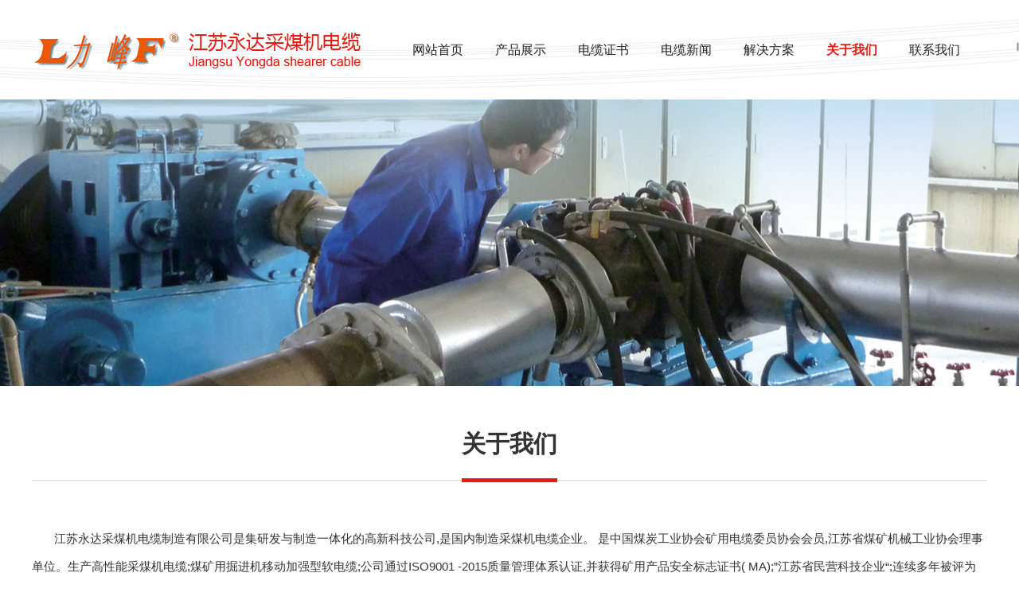

--- FILE ---
content_type: text/html; charset=utf-8
request_url: http://www.yongdadianlan.com/?guanyu/
body_size: 2924
content:
<!doctype html>
<html lang="zh">
<head>
<meta charset="utf-8">
<meta name="renderer" content="webkit">
<meta http-equiv="X-UA-Compatible" content="IE=edge,chrome=1">
<title>关于我们-</title>
<meta name="keywords" content="天豪,福鼎,福鑫,果博东方">
<meta name="description" content="江苏永达采煤机电缆制造有限公司于2000年某某月某某日在徐州市工商行政管理局登记成立。法定代表人某某某，公司经营范围包括采煤机电缆、电线电缆、电缆材料、拔丝、工矿配件等。严格的质量要求是公司的基本经营原则，我们对质量毫不妥协的严谨态度也得到了广大客户的高度认可，欢迎各大工程、工地和代理商咨询电线电缆报价">
<meta name="viewport" content="width=device-width,initial-scale=1,minimum-scale=1,maximum-scale=1,shrink-to-fit=no">
<meta name="format-detection" content="telephone=no" />
<meta name="author" content="design by wx:c5h865" />
<script type="text/javascript" src="https://unpkg.com/jquery@3.7.1/dist/jquery.min.js"></script>
<link rel="stylesheet" href="https://unpkg.com/font-awesome@4.7.0/css/font-awesome.min.css">
<link rel="stylesheet" href="//at.alicdn.com/t/font_2011473_m9bj9mlk4pd.css">
<link href="/css/xoabc.css?v=1768665174" rel="stylesheet" type="text/css" />
</head>
<body>
<!--header-->
<div class="header">
    <div class="main clearfix">
        <div class="logo fl">
            <a href="/"><img src="/images/logo.png" alt="江苏永达采煤机电缆制造有限公司"></a>
        </div>
        <div class="nav fl f16 lh55">
            <ul>
                <li><a href="/" >网站首页</a></li>
                
                <li><a href="/?chanpin/" >产品展示</a></li>
                <li><a href="/?zhengshu/" >电缆证书</a></li>
                <li><a href="/?xinwen/" >电缆新闻</a></li>
                <li><a href="/?anli/" >解决方案</a></li>
                <li><a href="/?guanyu/" class="on">关于我们</a></li>
                <li><a href="/?lianxi/" >联系我们</a></li>
            </ul>
        </div>
    </div>
</div>
<!-- position -->

<div class="cols_slide" style="background:url(/static/upload/image/20210121/1611197535692842.jpg) center no-repeat;"></div>
<!-- xoabc.main -->
<div class="cols">
    <div class="main">
        <div class="cols_bt tc f30 fb">
            <span>关于我们</span>
        </div>
        <div class="cols_nav tc f15">
            <ul>
            </ul>
        </div>
        <div class="cols_desc f15 lh35 clearfix">
            <p>&nbsp;&nbsp;&nbsp;&nbsp;&nbsp;&nbsp; 江苏永达采煤机电缆制造有限公司是集研发与制造一体化的高新科技公司,是国内制造采煤机电缆企业。 是中国煤炭工业协会矿用电缆委员协会会员,江苏省煤矿机械工业协会理事单位。生产高性能采煤机电缆;煤矿用掘进机移动加强型软电缆;公司通过ISO9001 -2015质量管理体系认证,并获得矿用产品安全标志证书( MA);”江苏省民营科技企业“;连续多年被评为“江苏省用户满意产品”、” 江苏省市场名优产品”、“江苏省市场质检合格产品”、”名牌产品”及“重合同守信用企业”。本公司生产的“力峰&quot;牌电缆被认定为”知名商标”。</p><p>&nbsp;&nbsp;&nbsp;&nbsp;&nbsp;&nbsp; 公司长期从事采煤机软电缆的研发与制造工作,江苏省采煤机电缆工程技术研究中心是公司的研发机构，已取得国家专利30多项, 并通过科技成果鉴定,获”国家级星火计划立项”;江苏省科学技术厅“高新技术产品认定证书”;”江苏省科技计划项目立项&quot; ; &quot;徐州市科技计划项目立项”;”科技进步奖”。公司紧密结合生产实践始终坚持科技创新的精神提出“精细、独到、求实、创新”的企业经营理念，坚持以市场为导向,产学研结合的科技创新体系,先后与各大院校等科研院所建立良好的产学研合作关系,进行新产品的研发,相续开发了采煤机电缆( MCPBX、MCPTBX、MCPTJB ) 掘进机电缆( MYPB、MYPTB)等产品，获得MA证书。积极发挥省级工程技术研发中心的作用，不断进行新型矿用电缆产品的开发。</p><p><br/></p>
        </div>
    </div>
</div>
<!-- end -->
<!--footer-->

<div class="fanhui tc f18 lh45">
    <a href="javascript:;" onclick="javascript:history.back(-1);">返 回</a>
</div>
<div class="footer">
    <div class="main clearfix">
        <div class="foot_logo fl">
            <img src="/images/foot_logo.png" />
        </div>
        <div class="foot_desc fl f13 lh26">
            <span class="f16"><a href="/">网站首页</a><a href="/?chanpin/">产品展示</a><a href="/?zhengshu/">电缆证书</a><a href="/?xinwen/">电缆新闻</a><a href="/?anli/">解决方案</a><a href="/?guanyu/">关于我们</a></span>
            江苏永达采煤机电缆制造有限公司专业生产高性能加强型采煤机电缆、光电复合采煤机电缆。 <br>
            全国咨询热线：0516-87661188 传真：0516-87661258 邮箱：569937778@qq.com <br>
            地址：徐州铜山区柳新镇 <br>
            友情链接：<a href="http://www.baidu.com" target="_blank">百度一下</a> | <a href="http://www.xzjw.com" target="_blank">网站建设</a> | 
        </div>
        <div class="foot_wx fr">
            <img src="/images/wx.png" />
        </div>
    </div>
    <div class="foot_copy tc">
        Copyright © 2021 江苏永达采煤机电缆制造有限公司 All Rights Reserved. <a href="http://beian.miit.gov.cn/" target="_blank">苏ICP备12345678号</a> 技术支持：<a href="http://www.xzjw.com">徐州金网</a>
    </div>
</div>
<!--end-->
<script type="text/javascript" src="/js/scrolltop.min.js"></script>
<p id="back-to-top"><a href="#top"><i class="fa fa-angle-double-up fa-2x"></i></a></p>
<script src='/?p=/Do/visits/id/1' async='async'></script>
</body>
</html>

--- FILE ---
content_type: text/css
request_url: http://at.alicdn.com/t/font_2011473_m9bj9mlk4pd.css
body_size: 9799
content:
@font-face {font-family: "iconfont";
  src: url('//at.alicdn.com/t/font_2011473_m9bj9mlk4pd.eot?t=1609311955860'); /* IE9 */
  src: url('//at.alicdn.com/t/font_2011473_m9bj9mlk4pd.eot?t=1609311955860#iefix') format('embedded-opentype'), /* IE6-IE8 */
  url('[data-uri]') format('woff2'),
  url('//at.alicdn.com/t/font_2011473_m9bj9mlk4pd.woff?t=1609311955860') format('woff'),
  url('//at.alicdn.com/t/font_2011473_m9bj9mlk4pd.ttf?t=1609311955860') format('truetype'), /* chrome, firefox, opera, Safari, Android, iOS 4.2+ */
  url('//at.alicdn.com/t/font_2011473_m9bj9mlk4pd.svg?t=1609311955860#iconfont') format('svg'); /* iOS 4.1- */
}

.iconfont {
  font-family: "iconfont" !important;
  font-size: 16px;
  font-style: normal;
  -webkit-font-smoothing: antialiased;
  -moz-osx-font-smoothing: grayscale;
}

.icon-bofang:before {
  content: "\e6ce";
}

.icon-arrow-right:before {
  content: "\e606";
}

.icon-shipin:before {
  content: "\e85f";
}

.icon-dianhua2:before {
  content: "\e611";
}

.icon-dianhua1:before {
  content: "\e61c";
}

.icon-jiantou:before {
  content: "\e614";
}

.icon-gengduo:before {
  content: "\e693";
}

.icon-07jiantouxiangyoufill:before {
  content: "\e617";
}

.icon-more:before {
  content: "\e637";
}

.icon-arrow:before {
  content: "\e605";
}

.icon-arrow_left_fat:before {
  content: "\e62c";
}

.icon-kefu:before {
  content: "\e622";
}

.icon-zizhi:before {
  content: "\e6b3";
}

.icon-qushi:before {
  content: "\e61f";
}

.icon-tuandui:before {
  content: "\e654";
}

.icon-kefu1:before {
  content: "\e646";
}

.icon-tuandui1:before {
  content: "\e604";
}

.icon-xinbaniconshangchuan-:before {
  content: "\e638";
}

.icon-SAAS-zizhifuwu:before {
  content: "\e60d";
}

.icon-zhengshuzizhi:before {
  content: "\e69a";
}

.icon-shengchanqushi:before {
  content: "\e60a";
}

.icon-ssico:before {
  content: "\eae4";
}

.icon-boshimao:before {
  content: "\e65e";
}

.icon-houtaiguanli-huiyuanweihu:before {
  content: "\e6d9";
}

.icon-tubiao-:before {
  content: "\e621";
}

.icon-xiangyoujiantou:before {
  content: "\e65f";
}

.icon-xiangzuojiantou:before {
  content: "\e660";
}

.icon-diqiu:before {
  content: "\e7b9";
}

.icon-zuozhe:before {
  content: "\e65c";
}

.icon-shijian:before {
  content: "\e600";
}

.icon-liulan:before {
  content: "\e6c6";
}

.icon-jiantou1:before {
  content: "\e640";
}

.icon-shouye:before {
  content: "\e60c";
}

.icon-home-lg-alt:before {
  content: "\e620";
}

.icon-meitijujiao:before {
  content: "\e65a";
}

.icon-xoabc_jtxy:before {
  content: "\e716";
}

.icon-top02:before {
  content: "\e6f5";
}

.icon-xoabc_jtz:before {
  content: "\e658";
}

.icon-xoabc_jtr:before {
  content: "\e657";
}

.icon-sousuo:before {
  content: "\e627";
}

.icon-weixin1:before {
  content: "\e603";
}

.icon-peixun:before {
  content: "\e629";
}

.icon-gongshang:before {
  content: "\e7e1";
}

.icon-navicon-gggl:before {
  content: "\e666";
}

.icon-weibo:before {
  content: "\e609";
}

.icon-iconzhengli_xinwen:before {
  content: "\e64a";
}

.icon-xoabc_zt:before {
  content: "\e615";
}



--- FILE ---
content_type: text/css
request_url: http://www.yongdadianlan.com/css/xoabc.css?v=1768665174
body_size: 3174
content:
@charset "utf-8";
@import url("styles.css");
/*
   * wx/qq.465320335 *
   * http://e.xoabc.com/ *
   * Released on: 2021,01,08 *
*/  

/* head */
.header {
   width: 100%;
   background: url(/images/header_bg.png) center top no-repeat;
}
.logo {
   padding: 33px 0;
}
.nav {
   overflow: hidden;
   padding: 35px 0 0 35px;
}
.nav li {
   float: left;
}
.nav li a {
   color: #222;
   display: block;
   padding: 0 20px;
}
.nav li a:hover,
.nav li a.on {
   color: #e41c17;
   font-weight: bold;
}

/* main */
.main {
   width: 1200px;
   margin: 0 auto;
}
.main_title {
   background: url(/images/index_line.png) center no-repeat;
}
.main_title span {
   display: block;
   text-transform: uppercase;
   color: #222;
   padding: 12px 0 25px;
}
.main_title span i {
   color: #ff0000;
}
.main_title span.en {
   color: #969696;
}

/* wrapper */
.wrapper {
   width: 100%;
}
.products {
   padding: 45px 0;
}
.products .p_class {
   background-color: #f2f2f2;
   margin: 15px 0;
   overflow: hidden;
}
.products .p_class li {
   float: left;
   background: url(/images/x.png) right center no-repeat;
}
.products .p_class li:last-child {
   background: none;
}
.products .p_class li a {
   display: block;
   color: #252525;
   padding: 0 43px;
}
.products .p_class li a:hover,
.products .p_class li a.on {
   background-color: #e41c17;
   color: #fff;
}
.products .p_class li a.on {
   padding: 0 50px;
   font-size: 18px;
}
.products .p_list {
   padding: 45px 0 15px;
}
.products .p_list ul {
   margin-right: -15px;
}
.products .p_list li {
   float: left;
   width: 338px;
   height: 296px;
   margin: 0 15px 15px 0;
}
.products .p_list li.first {
   width: 489px;
   height: 607px;
   margin-right: 20px;
}
.products .p_list li .pic {
   border: 1px solid #ccc;
   border-bottom: none;
   height: 227px;
   overflow: hidden;
}
.products .p_list li.first .pic {
   height: 395px;
}
.products .p_list li .pic img {
   width: 100%;
   height: 100%;
   object-fit: cover;
}
.products .p_list li .desc {
   background-color: #f2f2f2;
   height: 45px;
   padding: 12px 18px;
   overflow: hidden;
   position: relative;
}
.products .p_list li.first .desc {
   height: 156px;
   padding: 28px 22px;
}
.products .p_list li .desc span {
   display: block;
   color: #878787;
}
.products .p_list li .desc span.bt {
   color: #252525;
   padding-bottom: 15px;
}
.products .p_list li .desc span img {
   width: 25px;
}
.products .p_list li .desc span.ico {
   position: absolute;
   bottom: 28px;
   right: 25px;
}
.products .p_list li:hover .desc span.bt {
   color: #e41c17;
}

.abouts {
   width: 100%;
   padding: 45px 0 65px;
   background: url(/images/index_about_bg.jpg) center bottom no-repeat;
}
.abouts .a_box {
   padding: 15px 0;
}
.abouts .a_pic {
   width: 571px;
   overflow: hidden;
   border: 13px solid #fff;
   box-shadow: 8px 8px 15px rgba(0,0,0,0.2);
}
.abouts .a_pic img {
   width: 100%;
}
.abouts .a_desc {
   width: 550px;
}
.abouts .a_desc a {
   display: block;
   color: #e41c17;
   border: 1px solid #e41c17;
   width: 136px;
   height: 46px;
   line-height: 46px;
   margin: 26px auto 0;
   text-align: center;
   overflow: hidden;
   border-radius: 6px;
}
.abouts .a_desc a:hover {
   background-color: #e41c17;
   color: #fff;
}

.cert {
   padding: 45px 0 68px;
}
.cert .c_list {
   padding: 15px 0 50px;
}
.cert .c_list .bd {
   position: relative;
   overflow: hidden;
}
.cert .c_list .bd ul {
   margin-right: -26px;
}
.cert .c_list .bd li {
   float: left;
   width: 280px;
   margin-right: 26px;
}
.cert .c_list .bd li .pic {
   height: 395px;
   overflow: hidden;
}
.cert .c_list .bd li .pic img {
   width: 100%;
   height: 100%;
   object-fit: cover;
}
.cert .c_list .bd li span {
   display: block;
   padding-top: 22px;
}
.cert .c_list .bd li a {
   color: #222;
   display: block;
}
.cert .c_list .bd li a:hover {
   color: #e41c17;
}
.cert .c_list .hd {
   position: relative;
}
.cert .c_list .hd a {
   display: block;
   position: absolute;
   top: -260px;
   color: #e1e1e1;
}
.cert .c_list .hd a:hover {
   color: #e41c17;
}
.cert .c_list .hd i {
   font-size: 40px;
}
.cert .c_list .hd a.prev {
   left: -65px;
}
.cert .c_list .hd a.next {
   right: -65px;
}
.cert .c_more {
   width: 180px;
   margin: 0 auto;
}
.cert .c_more a {
   display: block;
   color: #7c7c7c;
   border: 1px solid #ddd;
   border-radius: 50px;
   padding-top: 1px;
}
.cert .c_more a:hover {
   color: #fff;
   background-color: #e41c17;
   border-color: #e41c17;
}

.news {
   width: 100%;
   padding: 45px 0 68px;
   background-color: #ececec;
}
.news .n_box {
   padding: 15px 0;
   overflow: hidden;
}
.news .n_left {
   width: 511px;
   background-color: #fff;
}
.news .n_left .pic {
   height: 335px;
   overflow: hidden;
}
.news .n_left .pic img {
   width: 100%;
   height: 100%;
   object-fit: cover;
}
.news .n_left .desc {
   padding: 18px 20px;
}
.news .n_left .desc span {
   display: block;
}
.news .n_left .desc span.info {
   color: #888;
   padding-top: 8px;
}
.news .n_left a {
   color: #222;
   display: block;
}
.news .n_left a:hover,
.news .n_right dt a:hover {
   color: #e41c17;
}
.news .n_right {
   width: 608px;
   padding-left: 19px;
   border-left: 1px solid #bababa;
}
.news .n_right dl {
   padding: 20px 0;
}
.news .n_right dt {
   font-size: 17px;
   position: relative;
}
.news .n_right dt span {
   position: absolute;
   right: 0;
   top: 0;
   font-size: 12px;
   color: #7c7c7c;
}
.news .n_right dt i {
   display: block;
   position: absolute;
   top: 1px;
   left: -27px;
   width: 12px;
   height: 12px;
   background-color: #bababa;
   border: 2px solid #f4f4f4;
   border-radius: 50px;
   transition: all 0.5s;
}
.news .n_right dt a {
   color: #222;
   display: block;
   white-space: nowrap;
   text-overflow: ellipsis;
   overflow: hidden;
}
.news .n_right dt a:hover {
   text-indent: 3px;
}
.news .n_right dt:hover i {
   background-color: #e41c17;
}
.news .n_right dd {
   color: #7c7c7c;
   font-size: 14px;
   padding-top: 12px;
}


/* cols */
.cols_slide {
   width: 100%;
   height: 360px;
   overflow: hidden;
}
.cols {
   width: 100%;
   padding: 55px 0 60px;
}
.cols_bt {
   border-bottom: 1px solid #ddd;
}
.cols_bt span {
   display: inline-block;
   border-bottom: 5px solid #e41c17;
   padding-bottom: 25px;
   margin-bottom: -3px;
}
.cols_desc {
   color: #333;
   padding: 35px 0;
}
.cols_desc a {
   color: #333;
}
.cols_desc a:hover {
   color: #e41c17;
}
.cols_desc img {
   max-width: 100%;
}
.cols_nav {
   width: 100%;
   padding: 15px 0 5px;
}
.cols_nav li {
   display: inline-block;
   margin: 20px 3px 0;
}
.cols_nav li a {
   display: inline-block;
   background-color: #eee;
   color: #333;
   padding: 11px 28px 9px;
   border-radius: 50px;
}
.cols_nav li a:hover,
.cols_nav li a.on {
   background-color: #e41c17;
   color: #fff;
}
.cols_pic {
   padding: 30px 0 0;
}
.cols_pic img {
   max-width: 100%;
}


/* news */
.newslist {
   padding: 0 0 15px;
}
.newslist li {
   padding: 20px 12px;
   border-bottom: 1px solid #f1f1f1;
   overflow: hidden;
}
.newslist li .ntime {
   width: 7%;
   background-color: #e41c17;
   padding: 0.5%;
}
.newslist li .ntime span {
   display: block;
   padding: 5px 0;
}
.newslist li .ntime span.ri {
   background-color: #fff;
   color: #e41c17;
   margin-bottom: 5px;
}
.newslist li .ndesc {
   width: 90%;
   padding-top: 6px;
}
.newslist li .ndesc span {
   display: block;
}
.newslist li .ndesc span.bt a {
   color: #333;
   font-weight: bold;
}
.newslist li .ndesc span.bt a:hover {
   color: #e41c17;
}
.newslist li .ndesc span.info {
   color: #7b7b7b;
   padding-top: 10px;
}

/* photo */
.photos {
   padding: 30px 0 0;
}
.photos ul {
   margin-right: -1.33333%;
}
.photos li {
   float: left;
   width: 32%;
   margin: 0 1.33333% 2% 0;
}
.photos li .pic {
   height: 258px;
   overflow: hidden;
}
.photos li .pic img {
   width: 100%;
   height: 100%;
   object-fit: cover;
}
.photos li .title {
   display: block;
   height: 62px;
   padding-top: 20px;
   background-color: #f2f2f2;
   position: relative;
}
.photos li .title span {
   display: block;
   position: relative;
   z-index: 1;
   transition: all .5s;
   -webkit-transition: all .5s;
}
.photos li .title .xbt {
   font-size: 12px;
   color: #aaa;
   padding-top: 8px;
}
.photos li a {
   color: #444;
}
.photos li .title::after {
   display: block;
   content: '';
   position: absolute;
   background-color: #e41c17;
   height: 100%;
   left: 0;
   width: 0;
   transition: all .5s;
   -webkit-transition: all .5s;
   top: 0;
}
.photos li:hover .title::after {
   width: 100%;
}
.photos li:hover span {
   color: #ffefef !important;
   font-size: 110%;
}

.cert_list {
   padding: 45px 0 10px;
}
.cert_list ul {
   margin-right: -26px;
}
.cert_list li {
   float: left;
   width: 280px;
   margin: 0 26px 6px 0;
}
.cert_list li .pic {
   height: 395px;
   overflow: hidden;
}
.cert_list li .pic img {
   width: 100%;
   height: 100%;
   object-fit: cover;
}
.cert_list li span {
   display: block;
   margin-top: 22px;
   height: 61px;
   overflow: hidden;
}
.cert_list li a {
   color: #222;
   display: block;
}
.cert_list li a:hover {
   color: #e41c17;
}







/* info */
.info_bt {
   color: #e41c17;
}
.info_time {
   padding: 20px 0 25px;
   border-bottom: 1px solid #ddd;
}
.info_time span {
   color: #999;
   display: block;
}
.info_time span i {
   display: inline-block;
   padding: 0 5px;
}


/* pages */
.n_pages {
   padding: 40px 0 ;
   letter-spacing: -4px;
}
.n_pages a {
   display: inline-block;
   background-color: #fff;
   color: #979ba3;
   padding: 8px 12px 7px;
   margin: 0 3px;
   border: 1px solid #e3e5e8;
   letter-spacing: 0;
}
.n_pages a:hover,
.n_pages a.page-num-current {
   background-color: #f5f5f5;
   border-color: #e3e5e8;
   color: #8a919f;
}

.n_next {
   border-top: 1px solid #eee;
   padding: 25px 5px;
   color: #444;
}
.n_next a {
   color: #444;
}
.n_next a:hover {
   color: #e41c17;
}

/* message */
.message {
   padding: 0 0 30px
}
.message .msg {
   padding: 15px 12% 0;
   margin: 0 auto;
}
.message .msg li {
   position: relative;
   margin: 12px 0
}
.message .msg li input,.msg li textarea {
	border-radius: 2px;
	border: 1px #e5e5e5 solid;
	padding: 10px;
	font-size: 13px;
   width: 95.8%;
   color: #666;
}
.message .msg li textarea {
	height: 80px
}
.message .msg li img {
	display: block;
	position: absolute;
	right: 10px;
	z-index: 999;
   bottom: 3px;
   cursor: pointer;
}
.message .msg li button {
	width: 100%;
	border: 0 none;
	background: #0f81ca;
	color: #fff;
	padding: 10px 0;
	font-size: 16px;
	border-radius: 2px;
	cursor: pointer;
	margin-top: 20px;
	font-weight: bold
}
.message .msg li:hover button {
	background: #e46c00
}

/* footer */
.footer {
   width: 100%;
   background-color: #333;
}
.footer .foot_logo {
   padding: 56px 0 70px;
}
.footer .foot_desc {
   padding-left: 126px;
   color: #a09f9f;
}
.footer .foot_desc a {
   color: #a09f9f;
   display: inline-block;
   padding: 0 5px;
}
.footer .foot_desc a:hover {
   color: #e41c17;
}
.footer .foot_desc span {
   display: block;
   margin: 48px 0 20px;
   height: 16px;
   line-height: 16px;
   overflow: hidden;
   margin-left: -11px;
}
.footer .foot_desc span a {
   padding: 0 11px;
   border-right: 1px solid #a09f9f;
}
.footer .foot_desc span a:last-child {
   border: none;
}
.footer .foot_wx {
   margin-top: 50px;
}
.footer .foot_wx img {
   width: 125px;
}
.footer .foot_copy {
   width: 100%;
   background-color: #000;
   color: #a09f9f;
   padding: 12px 0;
}
.footer .foot_copy a {
   color: #a09f9f;
}
.footer .foot_copy a:hover {
   color: #e41c17;
}

.fanhui {
    width: 160px;
    margin: 0 auto 35px;
}
.fanhui a {
    background: #e41c17;
    color: #fff;
    display: block;
}

input::-webkit-input-placeholder,
textarea::-webkit-input-placeholder {
   color: #c9c9c9;
   font-size: 13px;
}
p#back-to-top{
   position: fixed;
   display: none;
   bottom: 30px;
   right: 30px;
}
p#back-to-top a {
   text-align: center;
   display: block;
   height: 30px;
   width: 30px;
   line-height: 38px;
   border: 1px #e41c17 solid;
   color: #e41c17;
   overflow: hidden;
}
p#back-to-top a:hover {
   color: #fff;
   border-color: #e41c17;
   background-color: #e41c17;
}

--- FILE ---
content_type: text/css
request_url: http://www.yongdadianlan.com/css/styles.css
body_size: 1297
content:
@charset "utf-8";body{overflow-x:hidden;margin:0;padding:0;height:100%;background:#fff;color:#333;font:12px/1.2 Arial, "Microsoft YaHei";_background-attachment:fixed;_background-image:url(about:blank)}dd,dl,dt,li,ol,ul{list-style:none}dd,dl,dt,li,ol,p,ul{margin:0;padding:0}h1,h2,h3,h4,h5,h6{margin:0;padding:0}input::-webkit-input-placeholder{color:#c3c2c2;font-size:13px}button,textarea,input,select{font-family:"Microsoft YaHei"}a{text-decoration:none;transition:all .2s linear 0s}a:hover{color:#f6ab00;text-decoration:none}:focus{outline:0}img{border:0 none;vertical-align:middle}img.loading{background:url(/static/images/loading.gif) center no-repeat}i{font-style:normal}table{border-collapse:collapse;border-right:1px solid #eee;border-bottom:1px solid #eee;border-spacing:0}td{border-top:1px solid #eee;border-left:1px solid #eee}* html body{overflow:visible}* html frame,* html iframe{overflow:auto}* html frameset{overflow:hidden}input,textarea{word-wrap:break-word;word-break:break-all}.button{vertical-align:middle;font-size:9pt}.button{cursor:pointer}.fl{float:left}.fr{float:right}.clearfix:after{clear:both;display:block;visibility:hidden;height:0;content:"24dq"}* html .clearfix{height:1%}.clearfix{display:block}::selection{background:#c40000;color:#fff}::-moz-selection{background:#c40000;color:#fff}::-webkit-selection{background:#c40000;color:#fff}.clear{clear:both;display:block;overflow:hidden;height:0;font-size:0}.tc{text-align:center}.lh15{line-height:15px}.lh16{line-height:1pc}.lh18{line-height:18px}.lh19{line-height:19px}.lh20{line-height:20px}.lh21{line-height:21px}.lh22{line-height:22px}.lh23{line-height:23px}.lh24{line-height:24px}.lh25{line-height:25px}.lh26{line-height:26px}.lh27{line-height:27px}.lh28{line-height:28px}.lh29{line-height:29px}.lh30{line-height:30px}.lh31{line-height:31px}.lh32{line-height:2pc}.lh33{line-height:33px}.lh34{line-height:34px}.lh35{line-height:35px}.lh36{line-height:36px}.lh37{line-height:37px}.lh38{line-height:38px}.lh40{line-height:40px}.lh41{line-height:41px}.lh42{line-height:42px}.lh43{line-height:43px}.lh45{line-height:45px}.lh46{line-height:46px}.lh47{line-height:47px}.lh48{line-height:3pc}.lh50{line-height:50px}.lh52{line-height:52px}.lh53{line-height:53px}.lh55{line-height:55px}.lh60{line-height:60px}.f12{font-size:9pt}.f13{font-size:13px}.f14{font-size:14px}.f15{font-size:15px}.f16{font-size:16px}.f17{font-size:17px}.f18{font-size:18px}.f20{font-size:20px}.f22{font-size:22px}.f23{font-size:23px}.f24{font-size:24px}.f25{font-size:25px}.f26{font-size:26px}.f28{font-size:28px}.f30{font-size:30px}.f33{font-size:33px}.f35{font-size:35px}.fb{font-weight:700}.cf{color:#fff}.ipage{margin:20px auto}.ipage a{display:inline-block;margin:0 2px;padding:2px 11px 1px;color:#a9a9a9}.ipage a.page-home,.ipage a.page-next,.ipage a.page-num{border:1px solid #e2e2e2}.ipage a.page-num-current,.ipage a:hover.page-back,.ipage a:hover.page-home,.ipage a:hover.page-next,.ipage a:hover.page-num{border:1px solid #c70007;background:#c70007;color:#fff;text-decoration:none}.ipage a.page-next,.ipage a.page-num{border-radius:0}.ipage a.page-back{border:1px solid #e2e2e2}.ipage a:hover.page-back{border:1px solid #c70007}.ipage a.page-num-current{padding-right:9pt}.zoom_pic img {transition: all .8s}.zoom_pic:hover img {transform: scale(1.1)}.flip_pic img {-webkit-transition: all .8s ease-in-out;transition: all .8s ease-in-out;}.flip_pic:hover img {cursor: pointer;-webkit-transform: rotateY(180deg);transform:rotateY(180deg);}